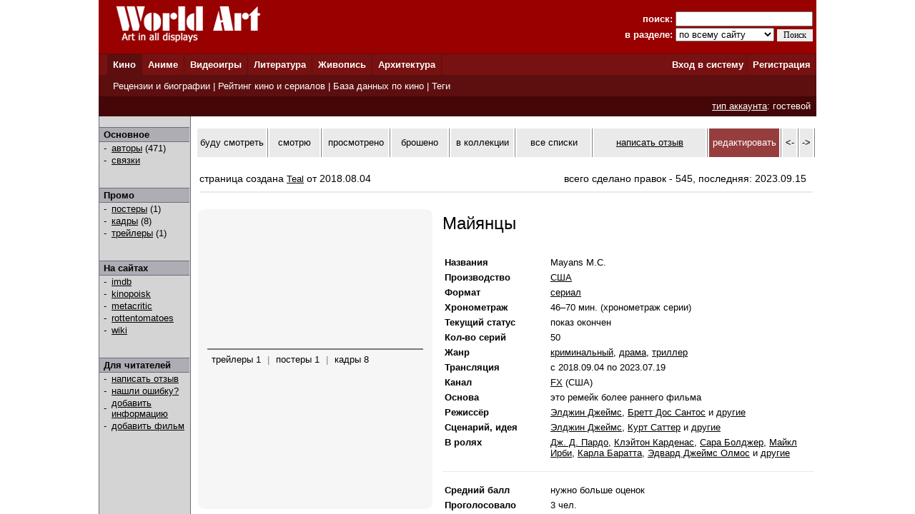

--- FILE ---
content_type: text/html; charset=windows-1251
request_url: http://www.world-art.ru/cinema/cinema_episode.php?id=78739&episode_id=192622
body_size: 152
content:

<html>
<head>
<meta http-equiv='Refresh' content='0; url=http://www.world-art.ru/cinema/cinema.php?id=78739'>
</head>
<body></body>
</html>


--- FILE ---
content_type: text/html; charset=windows-1251
request_url: http://www.world-art.ru/cinema/cinema.php?id=78739
body_size: 47680
content:
<html><head><title>Сериал - Майянцы (Mayans M&#46;C&#46;, 2018)</title><meta http-equiv='Content-Type' content='text/html; charset=windows-1251'><meta name='keywords' content='сериал Майянцы Mayans M&#46;C&#46;'><meta name='description' content='Страница  американского  сериала &laquo;Майянцы&raquo;, который  вышел  на канале FX в 2018 году.'><link rel='canonical' href='http://www.world-art.ru/cinema/cinema.php?id=78739' /><link href='../style.css' type='text/css' rel='stylesheet'></head><body bottomMargin='0' bgColor='#ffffff' leftMargin='0' topMargin='0' rightMargin='0' marginwidth='0' marginheight='0'>
<center>
<table bgcolor=#990000 width=1004 cellpadding=0 cellspacing=0 border=0 height=75>
<tr>
<td width=5></td>
<td Valign=top>&nbsp;&nbsp;&nbsp;&nbsp;<a href='../'><img src='http://www.world-art.ru/img/logo.gif' alt='World Art - сайт о кино, сериалах, литературе, аниме, играх, живописи и архитектуре.' width=213 height=59 border=0>
</a></td>
<form action='http://www.world-art.ru/search.php' method='get'>
<td align=right>
&nbsp;&nbsp;&nbsp;&nbsp;&nbsp;&nbsp;&nbsp;&nbsp;&nbsp;<font color=#ffffff><b>поиск:</b></font> 
<input class='web' name='public_search' value='' type='text' style='width:192;'><br>
<font color=#ffffff><b>в разделе:</b> 
<select name='global_sector' style='width:138px; margin-top:2px;'>
<OPTION value='all'>по всему сайту</option><OPTION value='all'>------------</option><OPTION value='animation'>аниме</option><OPTION value='architecture'>архитектура</option><OPTION value='games'>видеоигры</option><OPTION value='cinema'>кино</option><OPTION value='lyric'>литература</option><OPTION value='manga'>манга</option><OPTION value='painting'>живопись</option><OPTION value='people'>персоны</option><OPTION value='company'>компании</option>
</select>
<input type=submit value='Поиск' style='width:50; font-family: Verdana; font-size: 12px; border:1px; padding: 1px 0px 1px 0px; margin-top:1px;'>
</td>
<td width=5></td>
</form>
</tr>
</table>

<table height=1 width=1004 cellpadding=0 cellspacing=0 border=0 bgcolor=#5D0E0E>
<tr>
<td></td>
</tr>
</table>

<table height=29 width=1004 border=0 bgcolor=#781111 cellpadding=0 cellspacing=0 border=0>
<tr>
<td width=12></td>

<td width=42 bgcolor=#5D0E0E>&nbsp;&nbsp;<font color='ffffff'><b><a href='http://www.world-art.ru/cinema/' class='main_page'>Кино</a>&nbsp;&nbsp;</td>
<td width=1 bgcolor=#5D0E0E></td>

<td width=40>&nbsp;&nbsp;<font color='ffffff'><b><a href='http://www.world-art.ru/animation/' class='main_page'>Аниме</a>&nbsp;&nbsp;</td>
<td width=1 bgcolor=#5D0E0E></td>

<td width=40>&nbsp;&nbsp;<font color='ffffff'><b><a href='http://www.world-art.ru/games/' class='main_page'>Видеоигры</a>&nbsp;&nbsp;</td>
<td width=1 bgcolor=#5D0E0E></td>

<td width=40>&nbsp;&nbsp;<font color='ffffff'><b><a href='http://www.world-art.ru/lyric/' class='main_page'>Литература</a>&nbsp;&nbsp;</td>
<td width=1 bgcolor=#5D0E0E></td>

<td width=40>&nbsp;&nbsp;<font color='ffffff'><b><a href='http://www.world-art.ru/painting/' class='main_page'>Живопись</a>&nbsp;&nbsp;</td>
<td width=1 bgcolor=#5D0E0E></td>

<td width=40>&nbsp;&nbsp;<font color='ffffff'><b><a href='http://www.world-art.ru/architecture/' class='main_page'>Архитектура</a>&nbsp;&nbsp;</td>
<td width=1 bgcolor=#5D0E0E></td>

<td align=right><b><a href='http://www.world-art.ru/enter.php' class='main_page'>Вход в систему</a></b>&nbsp;</td>
<td width=1 bgcolor=#5D0E0E></td>
<td width=55><b>&nbsp;&nbsp;<a href='http://www.world-art.ru/regstart.php' class='main_page'>Регистрация</a></b>&nbsp;&nbsp;</td>

</tr>

</table>

<table height=1 width=1004 cellpadding=0 cellspacing=0 border=0 bgcolor=#5D0E0E>
<tr>
<td></td>
</tr>
</table>

<table height=29 width=1004 border=0 cellpadding=0 cellspacing=0 border=0>
<tr>
<td width=12 bgcolor=#5D0E0E></td>
<td border=0 bgcolor=#5D0E0E >
&nbsp;
<font color='ffffff'>
<a href='http://www.world-art.ru/cinema/review.php' class='main_page'>Рецензии и биографии</a> | 
<a href='http://www.world-art.ru/cinema/rating.php' class='main_page'>Рейтинг кино и сериалов</a> |
<a href='http://www.world-art.ru/cinema/list.php' class='main_page'>База данных по кино</a> |
<a href='http://www.world-art.ru/cinema/list.php?public_action=1' class='main_page'>Теги</a>
</font>
&nbsp;&nbsp;
</td>
<td border=0></td>
</tr>
</table>
<table height=28 width=1004 border=0 cellpadding=0 cellspacing=0 border=0><tr><td border=0 bgcolor=#440606 align=right><font color='ffffff'><a href='http://www.world-art.ru/regstart.php' class='main_page' style=text-decoration:underline>тип аккаунта</a>: гостевой</font>&nbsp;&nbsp;</td><td border=0></td></tr></table><table width=1004 height=58% cellpadding=0 cellspacing=0 border=0 bgcolor=#ffffff><tr><td Valign=top><table cellpadding=0 cellspacing=0 border=0 bgcolor=#ebebeb width=100% height=100%><tr><td cellspacing=0 cellpadding=0 border=1 class=line width=1></td><td Valign=top align=left class=bg1 width=127><br><table width=126 height=1 cellspacing=0 cellpadding=0 border=0><td class=line></td></tr></table><table width=126 cellspacing=0 cellpadding=2 border=0><tr><td class=bg2>&nbsp;<b>Основное</b></td></tr></table><table width=126 height=1 cellspacing=0 cellpadding=0 border=0><td class=line></td></tr></table><table width=126 cellspacing=0 cellpadding=1><tr><td width=3></td><td width=6>-</td><td width=1></td><td><a href = "cinema_full_cast.php?id=78739" >авторы</a> (471)</td></tr><tr><td width=3></td><td width=6>-</td><td width=1></td><td><a href = "cinema_connection.php?id=78739" >связки</a><br></td></tr></table><br><br><table width=126 height=1 cellspacing=0 cellpadding=0 border=0><td class=line></td></tr></table><table width=126 cellspacing=0 cellpadding=2 border=0><tr><td class=bg2>&nbsp;<b>Промо</b></td></tr></table><table width=126 height=1 cellspacing=0 cellpadding=0 border=0><td class=line></td></tr></table><table width=126 cellspacing=0 cellpadding=1><tr><td width=3></td><td width=6>-</td><td width=1></td><td><a href = "cinema_poster.php?id=78739" >постеры</a> (1)</td></tr><tr><td width=3></td><td width=6>-</td><td width=1></td><td><a href = "cinema_photos.php?id=78739" >кадры</a> (8)<br></td></tr><tr><td width=3></td><td width=6>-</td><td width=1></td><td><a href = "cinema_trailers.php?id=78739" >трейлеры</a> (1)<br></td></tr></table><br><br><table width=126 height=1 cellspacing=0 cellpadding=0 border=0><td class=line></td></tr></table><table width=126 cellspacing=0 cellpadding=2 border=0><tr><td class=bg2>&nbsp;<b>На сайтах</b></td></tr></table><table width=126 height=1 cellspacing=0 cellpadding=0 border=0><td class=line></td></tr></table><table width=126 cellspacing=0 cellpadding=1><tr><td width=3></td><td width=6>-</td><td width=1></td><td><a href='https://www.imdb.com/title/tt5715524/' target='_blank'>imdb</a></td></tr><tr><td width=3></td><td width=6>-</td><td width=1></td><td><a href='https://www.kinopoisk.ru/film/1008307/' target='_blank'>kinopoisk</a></td></tr><tr><td width=3></td><td width=6>-</td><td width=1></td><td><a href='http://www.metacritic.com/tv/mayans-mc' target='_blank'>metacritic</a></td></tr><tr><td width=3></td><td width=6>-</td><td width=1></td><td><a href='https://www.rottentomatoes.com/tv/mayans_mc/s01' target='_blank'>rottentomatoes</a></td></tr></table><table width=126 cellspacing=0 cellpadding=1><tr><td width=3></td><td width=6>-</td><td width=1></td><td><a href='https://en.wikipedia.org/wiki/Mayans_MC' target='_blank'>wiki</a></td></tr></table><br><br><table width=126 height=1 cellspacing=0 cellpadding=0 border=0><td class=line></td></tr></table><table width=126 cellspacing=0 cellpadding=2 border=0><tr><td class=bg2>&nbsp;<b>Для читателей</b></td></tr></table><table width=126 height=1 cellspacing=0 cellpadding=0 border=0><td class=line></td></tr></table><table width=126 cellspacing=0 cellpadding=1><tr><td width=3></td><td width=6>-</td><td width=1></td><td><a href='http://www.world-art.ru/enter.php'>написать отзыв</a></td></tr><tr><td width=3></td><td width=6>-</td><td width=1></td><td><a href='http://www.world-art.ru/enter.php'>нашли ошибку?</a></td></tr><tr><td width=3></td><td width=6>-</td><td width=1></td><td><a href='http://www.world-art.ru/enter.php'>добавить информацию</a></td></tr><tr><td width=3></td><td width=6>-</td><td width=1></td><td><a href='http://www.world-art.ru/enter.php'>добавить фильм</a></td></tr></table><br><br></td><td cellspacing=0 cellpadding=0 border=1 class=line width=1></td><td bgcolor=#ffffff width=7></td><td height=470 height=100% Valign=top bgcolor=#ffffff><br><table cellpadding=0 cellspacing=2 border=0><tr><td width=113 height=40 align=center bgcolor=eaeaea><a href='http://www.world-art.ru/enter.php?id=1' style=text-decoration:none>буду смотреть</a></td><td width=1 bgcolor=gray></td><td width=78 height=40 align=center bgcolor=eaeaea><a href='http://www.world-art.ru/enter.php?id=1' style=text-decoration:none>смотрю</a></td><td width=1 bgcolor=gray></td><td width=95 height=40 align=center bgcolor=eaeaea><a href='http://www.world-art.ru/enter.php?id=1' style=text-decoration:none>просмотрено</a></td><td width=1 bgcolor=gray></td><td width=87 height=40 align=center bgcolor=eaeaea><a href='http://www.world-art.ru/enter.php?id=1' style=text-decoration:none>брошено</a></td><td width=1 bgcolor=gray></td><td width=95 height=40 align=center bgcolor=eaeaea><a href='http://www.world-art.ru/enter.php?id=1' style=text-decoration:none>в коллекции</a></td><td width=1 bgcolor=gray></td><td width=123 height=40 bgcolor=eaeaea align=center><a href='http://www.world-art.ru/enter.php?id=1' style=text-decoration:none>все списки</a></td><td width=1 bgcolor=gray></td><td width=190 height=40 align=center bgcolor=eaeaea><a href='http://www.world-art.ru/cinema/comment_all.php?id=78739&action=1'>написать отзыв</a></td><td width=1 bgcolor=gray></td><td width=100 height=40 align=center bgcolor=963D3D><a href='http://www.world-art.ru/enter.php' style=text-decoration:none><font color=white>редактировать</font></a></td><td width=1 bgcolor=gray></td><td width=20 height=40 align=center bgcolor=eaeaea><a href='http://www.world-art.ru/cinema/cinema.php?id=78738' style=text-decoration:none><-</a></td><td width=1 bgcolor=gray></td><td width=20 height=40 align=center bgcolor=eaeaea><a href='http://www.world-art.ru/cinema/cinema.php?id=78740' style=text-decoration:none>-></a></td><td width=1 bgcolor=gray></td></tr></table><br><div style='width: 100%; display: flex; flex-wrap: wrap;'><div style='margin:5px; font-size:14px; width:500px;'>страница создана <a href='http://www.world-art.ru/account/updates.php?id=92200'>Teal</a> от 2018.08.04</div><div style='margin:5px; font-size:14px;'>всего сделано правок - 545, последняя: 2023.09.15</div></div><div style='margin:5px; height:2px; background:#eaeaea;'></div><br><table><tr><td Valign=top><div class='comment_block'><table width=300 height=400><tr><td><a href='http://www.world-art.ru/cinema/cinema_poster.php?id=78739&poster_number=845136' title='Майянцы (2018, постер фильма)'><img src='img/80000/78739/ahv6.jpg' width=300 border=1 alt='Майянцы (2018, постер фильма)'></a><table cellpadding=3 cellspacing=3 border=0><tr><td align=center><a href='http://www.world-art.ru/cinema/cinema_trailers.php?id=78739' style=text-decoration:none><font size=2>трейлеры 1</font></a></td><td><font size=2 color=gray> | </font></td><td align=center><a href='http://www.world-art.ru/cinema/cinema_poster.php?id=78739' style=text-decoration:none><font size=2>постеры 1</font></a></td><td><font size=2 color=gray> | </font></td><td align=center><a href='http://www.world-art.ru/cinema/cinema_photos.php?id=78739&screenshot_number=848652' style=text-decoration:none><font size=2>кадры 8</font></a></td></tr></table></td></tr></table></div></td><td width=2></td><td valign=top bgcolor=#ffffff></td><td Valign=top><table height=2><tr><td></td></tr></table><font size=5>Майянцы</font><br><br><br><table><tr><td align=left width=125 class='review' Valign=top><b>Названия</b></td><td width=15></td><td class='review' Valign=top>Mayans M&#46;C&#46;</td></tr></table><table><tr><td align=left width=125 class='review' Valign=top><b>Производство</b></td><td width=15></td><td class='review' Valign=top><a href='http://www.world-art.ru/cinema/list.php?public_country=3&status=3&sort=2' class='review'>США</a></td></tr></table><table><tr><td align=left width=125 class='review'><b>Формат</b></td><td width=15></td><td class='review'><a href='http://www.world-art.ru/cinema/list.php?public_type=2&sort=2' class='review'>сериал</a></td></tr></table><table><tr><td align=left width=125 class='review'><b>Хронометраж</b></td><td width=15></td><td class='review'>46–70 мин. (хронометраж серии)</td></tr></table><table><tr><td align=left width=125 class='review'><b>Текущий статус</b></td><td width=15></td><td class='review'>показ окончен</td></tr></table><table><tr><td align=left width=125 class='review'><b>Кол-во серий</b></td><td width=15></td><td class='review'>50</td></tr></table><table><tr><td align=left width=125 class='review' Valign=top><b>Жанр</b></td><td width=15></td><td class='review'><a href = "list.php?public_genre=10&sort=2" class='review'>криминальный</a>, <a href = "list.php?public_genre=4&sort=2" class='review'>драма</a>, <a href = "list.php?public_genre=17&sort=2" class='review'>триллер</a></td></tr></table><table><tr><td align=left width=125 class='review'><b>Трансляция</b></td><td width=15></td><td class='review'>с 2018.09.04 по 2023.07.19</td></tr></table><table><tr><td align=left width=125 class='review'><b>Канал</b></td><td width=15></td><td class='review'><a href='http://www.world-art.ru/company.php?id=21953'>FX</a> (США)</td></tr></table><table><tr><td align=left width=125 class='review'><b>Основа</b></td><td width=15></td><td class='review'>это ремейк более раннего фильма</td></tr></table><table><tr><td align=left width=125 class='review' Valign=top><b>Режиссёр</b></td><td width=15></td><td class='review'> <a href = "../people.php?id=661998" class='review'>Элджин Джеймс</a>,  <a href = "../people.php?id=1009284" class='review'>Бретт Дос Сантос</a> и <a href = "cinema_full_cast.php?id=78739" class='review'>другие</a></td></tr></table><table><tr><td align=left width=125 class='review' Valign=top><b>Сценарий, идея</b></td><td width=15></td><td class='review'> <a href = "../people.php?id=661998" class='review'>Элджин Джеймс</a>,  <a href = "../people.php?id=425090" class='review'>Курт Саттер</a> и <a href = "cinema_full_cast.php?id=78739" class='review'>другие</a></td></tr></table><table><tr><td align=left width=125 class='review' Valign=top><b>В ролях</b></td><td width=15></td><td class='review'> <a href='http://www.world-art.ru/people.php?id=37078' class='review'>Дж. Д. Пардо</a>,  <a href='http://www.world-art.ru/people.php?id=790825' class='review'>Клэйтон Карденас</a>,  <a href='http://www.world-art.ru/people.php?id=10038' class='review'>Сара Болджер</a>,  <a href='http://www.world-art.ru/people.php?id=38029' class='review'>Майкл Ирби</a>,  <a href='http://www.world-art.ru/people.php?id=837667' class='review'>Карла Баратта</a>,  <a href='http://www.world-art.ru/people.php?id=41084' class='review'>Эдвард Джеймс Олмос</a> и <a href = "cinema_full_cast.php?id=78739" class='review'>другие</a></td></tr></table><br><table width=100% cellspacing=0 cellpadding=0 border=0><tr><td width=100% height=1 bgcolor=#eaeaea></td></tr></table><br><table><tr><td align=left width=125 class='review'><b>Средний балл</b></td><td width=15></td><td class='review'>нужно больше оценок</td></tr></table><table><tr><td align=left width=125 class='review'><b>Проголосовало</b></td><td width=15></td><td class='review'><table cellpadding=0 cellspacing=0><tr><td class='review'>3 чел.</td><td width=5></td><td> <a href='http://www.world-art.ru/cinema/votes_history.php?id=78739'><img src='../img/chart.jpg' width=20'></a></td></tr></table></td></tr></table><table><tr><td align=left width=125 class='review'><b>Место в <a href='rating_tv_top.php?public_list_anchor=1' class='review'><b>рейтинге</b></a></b></td><td width=15></td><td class='review'>фильм ещё не попал в рейтинг</td></tr></table><form action='http://www.world-art.ru/regstart.php' method='post' target='_blank'><table><tr><td align=left width=125 class='review'><b>Проголосуйте</b></td><td width=15></td><td class='review'><SELECT NAME='top'><OPTION>10 - шедевр</option><OPTION>9</option><OPTION>8</option><OPTION>7</option><OPTION>6</option><OPTION selected>5</option><OPTION>4</option><OPTION>3</option><OPTION>2</option><OPTION>1 - плохо</option></SELECT>&nbsp;<input type='submit' value='Голосовать' class='web'></form></td></tr></table></td></tr></table><table width=100% cellpadding=0 cellspacing=2 border=0><tr><td align=right><br></td></tr><tr><td height=1 width=100% bgcolor=#eaeaea></td></tr></table><table><tr><td><div class='newtag'><a href='http://www.world-art.ru/cinema/list.php?public_keyword=562&sort=10' title='Фильмы&#44; в сюжете которых присутствуют организованные преступные сообщества&#46;' class='newtag1' style=text-decoration:none>преступные организации</a> <font size=1>3.0</font></div><div class='newtag'><a href='http://www.world-art.ru/cinema/list.php?public_keyword=884&sort=10' title='Фильмы про мотогонки&#46; В фильме присутствуют гонки на мотоциклах &#40;уличные либо на спортивном треке&#41; как эпизод или главный сюжетный элемент&#44; или имеется персонаж с увлечением мотоциклами&#46;' class='newtag1' style=text-decoration:none>мотогонки</a> <font size=1>3.0</font></div></td></tr></table><br><br><br><table width=100% cellpadding=0 cellspacing=2 border=0><tr><td><b><font size=2>Краткое содержание</font></b></td></tr><tr><td height=1 width=100% bgcolor=#eaeaea></td></tr></table><table width=100%><tr><td><p align=justify class='review'>События разворачиваются через два с половиной года после финального эпизода сериала «Сыны анархии»&#46; Главный герой — Эзекьель Рейес&#44; кандидат в члены мотоклуба «майянцев» на границе Калифорнии и Мексики&#44; который хочет отомстить наркокартелю&#46;</p></td></tr><tr><td class='review' align=right>текст от <a href='http://www.world-art.ru/account/updates.php?id=92200&public_sector=cinema&public_status=3' class='review'>Teal</a></td></tr></table><br><br><br><table cellpadding=0 cellspacing=0 border=0><tr><td width=3></td><td><table cellpadding=0 cellspacing=0 border=0><tr><td height=22><font size=2><strong>Кадры из фильма</strong></font></td><td width=1 bgcolor=#4B5146></td><td>&nbsp;&nbsp;<font size=2><strong>Трейлеры</strong></font></td></tr><tr><td><table cellpadding=0 cellspacing=0 border=0><tr><td><table width=270 height=190 cellpadding=0 cellspacing=0><tr><td bgcolor=#000000 height=1></td><td bgcolor=#000000 height=1></td><td bgcolor=#000000 height=1></td></tr><tr><td width=1 bgcolor=#000000></td><td align=center><a href='cinema_photos.php?id=78739&screenshot_number=848652'><img src='img/converted_images_80000/optimize_b/78739-n1hs-optimize_b.jpg' width=250 height=170 class=black></a></td><td width=1 bgcolor=#000000></td></tr><tr><td bgcolor=#000000 height=1></td><td bgcolor=#000000 height=1></td><td bgcolor=#000000 height=1></td></tr></table></td><td width=8></td><td><table width=270 height=190 cellpadding=0 cellspacing=0><tr><td bgcolor=#000000 height=1></td><td bgcolor=#000000 height=1></td><td bgcolor=#000000 height=1></td></tr><tr><td width=1 bgcolor=#000000></td><td align=center><a href='cinema_photos.php?id=78739&screenshot_number=848653'><img src='img/converted_images_80000/optimize_b/78739-1v2z-optimize_b.jpg' width=250 height=170 class=black></a></td><td width=1 bgcolor=#000000></td></tr><tr><td bgcolor=#000000 height=1></td><td bgcolor=#000000 height=1></td><td bgcolor=#000000 height=1></td></tr></table></td><td width=8></td></tr></table></td><td width=1 bgcolor=#4B5146></td><td><table cellpadding=0 cellspacing=0 border=0><tr><td width=8></td><td><table width=270 height=190 cellpadding=0 cellspacing=0><tr><td bgcolor=#000000 height=1></td><td bgcolor=#000000 height=1></td><td bgcolor=#000000 height=1></td></tr><tr><td width=1 bgcolor=#000000></td><td align=center><a href='cinema_trailers.php?id=78739'><img src='img/converted_images_80000/optimize_b/78739-mdai-optimize_b.jpg' width=250 height=170 class=black></a></td><td width=1 bgcolor=#000000></td></tr><tr><td bgcolor=#000000 height=1></td><td bgcolor=#000000 height=1></td><td bgcolor=#000000 height=1></td></tr></table></td><td width=5></td></tr></table></td></tr><tr><td height=22><a href='cinema_photos.php?id=78739' style=text-decoration:none><strong>посмотреть все кадры [8]</strong></a></td><td width=1 bgcolor=#4B5146></td><td>&nbsp;&nbsp;<a href='cinema_trailers.php?id=78739' style=text-decoration:none><strong>посмотреть все ролики [1]</strong></a></td></tr></table></td></tr></table><br><br><table width=100% cellpadding=0 cellspacing=2 border=0><tr><td><b><font size=2>Информация о серии</font></b></td></tr><tr><td height=1 width=100% bgcolor=#eaeaea></td></tr></table><div style='margin:8px; margin-left:10px; font-size:13px;'>1. <a href = "cinema.php?id=37321" class='list' style='font-size:13px;'>Сыны Анархии</a> <font size=2>(2008, США, сериал)</font></div><div style='margin:8px; margin-left:10px; font-size:13px;'>2. <a href = "cinema.php?id=78739" class='list' style='font-size:13px;'>Майянцы</a> <font size=2>(2018, США, сериал)</font></div><br><br><table width=100% cellpadding=0 cellspacing=2 border=0><tr><td><b><font size=2>Эпизоды</b></td></tr><tr><td height=1 width=100% bgcolor=#eaeaea></td></tr></table><table cellpadding=4 cellspacing=4><tr><td><font size=1 color=gray>даты, подписанные к эпизодам, являются <br>датами оригинальной трансляции эпизода, а не его повтора</font></td></tr></table><center><table cellspacing=3 cellpadding=3 bgcolor=#585857><tr><td width=829 align=center><font color=#ffffff>сезон 1</font></td></tr></table><table cellspacing=5 cellpadding=5><tr><td class=review Valign=top bgcolor=#E4E4E4 id='141409' width=90 align=center>эпизод 01</td><td class=review bgcolor=#E4E4E4 width=495>Perro/Oc</td><td class=review Valign=top align=center bgcolor=#E4E4E4 width=110>04.09.2018</td><td class=review Valign=top align=center bgcolor=#E4E4E4 width=90><a href='https://www.imdb.com/title/tt6670590/fullcredits/' class='review' target='_blank'>tt6670590</a></td></tr><tr><td class=review Valign=top bgcolor=#ffffff id='141410' width=90 align=center>эпизод 02</td><td class=review bgcolor=#ffffff width=495>Escorpi&#243;n/Dzec</td><td class=review Valign=top align=center bgcolor=#ffffff width=110>11.09.2018</td><td class=review Valign=top align=center bgcolor=#ffffff width=90><a href='https://www.imdb.com/title/tt7111648/fullcredits/' class='review' target='_blank'>tt7111648</a></td></tr><tr><td class=review Valign=top bgcolor=#E4E4E4 id='141411' width=90 align=center>эпизод 03</td><td class=review bgcolor=#E4E4E4 width=495>B&#250;ho/Muwan</td><td class=review Valign=top align=center bgcolor=#E4E4E4 width=110>18.09.2018</td><td class=review Valign=top align=center bgcolor=#E4E4E4 width=90><a href='https://www.imdb.com/title/tt7998282/fullcredits/' class='review' target='_blank'>tt7998282</a></td></tr><tr><td class=review Valign=top bgcolor=#ffffff id='141412' width=90 align=center>эпизод 04</td><td class=review bgcolor=#ffffff width=495>Murci&#233;lago/Zotz</td><td class=review Valign=top align=center bgcolor=#ffffff width=110>25.09.2018</td><td class=review Valign=top align=center bgcolor=#ffffff width=90><a href='https://www.imdb.com/title/tt7998290/fullcredits/' class='review' target='_blank'>tt7998290</a></td></tr><tr><td class=review Valign=top bgcolor=#E4E4E4 id='141413' width=90 align=center>эпизод 05</td><td class=review bgcolor=#E4E4E4 width=495>Uch/Opossum</td><td class=review Valign=top align=center bgcolor=#E4E4E4 width=110>02.10.2018</td><td class=review Valign=top align=center bgcolor=#E4E4E4 width=90><a href='https://www.imdb.com/title/tt7998294/fullcredits/' class='review' target='_blank'>tt7998294</a></td></tr><tr><td class=review Valign=top bgcolor=#ffffff id='141414' width=90 align=center>эпизод 06</td><td class=review bgcolor=#ffffff width=495>Gato/Mis</td><td class=review Valign=top align=center bgcolor=#ffffff width=110>09.10.2018</td><td class=review Valign=top align=center bgcolor=#ffffff width=90><a href='https://www.imdb.com/title/tt7999196/fullcredits/' class='review' target='_blank'>tt7999196</a></td></tr><tr><td class=review Valign=top bgcolor=#E4E4E4 id='141415' width=90 align=center>эпизод 07</td><td class=review bgcolor=#E4E4E4 width=495>Cucaracha/K'uruch</td><td class=review Valign=top align=center bgcolor=#E4E4E4 width=110>16.10.2018</td><td class=review Valign=top align=center bgcolor=#E4E4E4 width=90><a href='https://www.imdb.com/title/tt7999210/fullcredits/' class='review' target='_blank'>tt7999210</a></td></tr><tr><td class=review Valign=top bgcolor=#ffffff id='141416' width=90 align=center>эпизод 08</td><td class=review bgcolor=#ffffff width=495>Rata/Ch'o</td><td class=review Valign=top align=center bgcolor=#ffffff width=110>23.10.2018</td><td class=review Valign=top align=center bgcolor=#ffffff width=90><a href='https://www.imdb.com/title/tt7999222/fullcredits/' class='review' target='_blank'>tt7999222</a></td></tr><tr><td class=review Valign=top bgcolor=#E4E4E4 id='154577' width=90 align=center>эпизод 09</td><td class=review bgcolor=#E4E4E4 width=495>Serpiente&#47;Chikchan</td><td class=review Valign=top align=center bgcolor=#E4E4E4 width=110>30.10.2018</td><td class=review Valign=top align=center bgcolor=#E4E4E4 width=90><a href='https://www.imdb.com/title/tt7999236/fullcredits/' class='review' target='_blank'>tt7999236</a></td></tr><tr><td class=review Valign=top bgcolor=#ffffff id='154578' width=90 align=center>эпизод 10</td><td class=review bgcolor=#ffffff width=495>Cuervo&#47;Tz&#39;ikb&#39;uul</td><td class=review Valign=top align=center bgcolor=#ffffff width=110>06.11.2018</td><td class=review Valign=top align=center bgcolor=#ffffff width=90><a href='https://www.imdb.com/title/tt7998278/fullcredits/' class='review' target='_blank'>tt7998278</a></td></tr></table><table cellspacing=3 cellpadding=3 bgcolor=#585857><tr><td width=829 align=center><font color=#ffffff>сезон 2</font></td></tr></table><table cellspacing=5 cellpadding=5><tr><td class=review Valign=top bgcolor=#E4E4E4 id='154579' width=90 align=center>эпизод 01</td><td class=review bgcolor=#E4E4E4 width=495>Xbalanque</td><td class=review Valign=top align=center bgcolor=#E4E4E4 width=110>03.09.2019</td><td class=review Valign=top align=center bgcolor=#E4E4E4 width=90><a href='https://www.imdb.com/title/tt9068158/fullcredits/' class='review' target='_blank'>tt9068158</a></td></tr><tr><td class=review Valign=top bgcolor=#ffffff id='154580' width=90 align=center>эпизод 02</td><td class=review bgcolor=#ffffff width=495>Xaman&#45;Ek</td><td class=review Valign=top align=center bgcolor=#ffffff width=110>10.09.2019</td><td class=review Valign=top align=center bgcolor=#ffffff width=90><a href='https://www.imdb.com/title/tt10680590/fullcredits/' class='review' target='_blank'>tt10680590</a></td></tr><tr><td class=review Valign=top bgcolor=#E4E4E4 id='154581' width=90 align=center>эпизод 03</td><td class=review bgcolor=#E4E4E4 width=495>Camazotz</td><td class=review Valign=top align=center bgcolor=#E4E4E4 width=110>17.09.2019</td><td class=review Valign=top align=center bgcolor=#E4E4E4 width=90><a href='https://www.imdb.com/title/tt10926638/fullcredits/' class='review' target='_blank'>tt10926638</a></td></tr><tr><td class=review Valign=top bgcolor=#ffffff id='154582' width=90 align=center>эпизод 04</td><td class=review bgcolor=#ffffff width=495>Lahun Chan</td><td class=review Valign=top align=center bgcolor=#ffffff width=110>24.09.2019</td><td class=review Valign=top align=center bgcolor=#ffffff width=90><a href='https://www.imdb.com/title/tt10520838/fullcredits/' class='review' target='_blank'>tt10520838</a></td></tr><tr><td class=review Valign=top bgcolor=#E4E4E4 id='154583' width=90 align=center>эпизод 05</td><td class=review bgcolor=#E4E4E4 width=495>Xquic</td><td class=review Valign=top align=center bgcolor=#E4E4E4 width=110>01.10.2019</td><td class=review Valign=top align=center bgcolor=#E4E4E4 width=90><a href='https://www.imdb.com/title/tt10738016/fullcredits/' class='review' target='_blank'>tt10738016</a></td></tr><tr><td class=review Valign=top bgcolor=#ffffff id='154584' width=90 align=center>эпизод 06</td><td class=review bgcolor=#ffffff width=495>Muluc</td><td class=review Valign=top align=center bgcolor=#ffffff width=110>08.10.2019</td><td class=review Valign=top align=center bgcolor=#ffffff width=90><a href='https://www.imdb.com/title/tt11053330/fullcredits/' class='review' target='_blank'>tt11053330</a></td></tr><tr><td class=review Valign=top bgcolor=#E4E4E4 id='154585' width=90 align=center>эпизод 07</td><td class=review bgcolor=#E4E4E4 width=495>Tohil</td><td class=review Valign=top align=center bgcolor=#E4E4E4 width=110>15.10.2019</td><td class=review Valign=top align=center bgcolor=#E4E4E4 width=90><a href='https://www.imdb.com/title/tt11053332/fullcredits/' class='review' target='_blank'>tt11053332</a></td></tr><tr><td class=review Valign=top bgcolor=#ffffff id='154586' width=90 align=center>эпизод 08</td><td class=review bgcolor=#ffffff width=495>Kukulkan</td><td class=review Valign=top align=center bgcolor=#ffffff width=110>22.10.2019</td><td class=review Valign=top align=center bgcolor=#ffffff width=90><a href='https://www.imdb.com/title/tt11073832/fullcredits/' class='review' target='_blank'>tt11073832</a></td></tr><tr><td class=review Valign=top bgcolor=#E4E4E4 id='154587' width=90 align=center>эпизод 09</td><td class=review bgcolor=#E4E4E4 width=495>Itzam&#45;Ye</td><td class=review Valign=top align=center bgcolor=#E4E4E4 width=110>29.10.2019</td><td class=review Valign=top align=center bgcolor=#E4E4E4 width=90><a href='https://www.imdb.com/title/tt11156716/fullcredits/' class='review' target='_blank'>tt11156716</a></td></tr><tr><td class=review Valign=top bgcolor=#ffffff id='154588' width=90 align=center>эпизод 10</td><td class=review bgcolor=#ffffff width=495>Hunahpu</td><td class=review Valign=top align=center bgcolor=#ffffff width=110>05.11.2019</td><td class=review Valign=top align=center bgcolor=#ffffff width=90><a href='https://www.imdb.com/title/tt11167534/fullcredits/' class='review' target='_blank'>tt11167534</a></td></tr></table><table cellspacing=3 cellpadding=3 bgcolor=#585857><tr><td width=829 align=center><font color=#ffffff>сезон 3</font></td></tr></table><table cellspacing=5 cellpadding=5><tr><td class=review Valign=top bgcolor=#E4E4E4 id='192613' width=90 align=center>эпизод 01</td><td class=review bgcolor=#E4E4E4 width=495>Pap Struggles with the Death Angel</td><td class=review Valign=top align=center bgcolor=#E4E4E4 width=110>16.03.2021</td><td class=review Valign=top align=center bgcolor=#E4E4E4 width=90><a href='https://www.imdb.com/title/tt11237860/fullcredits/' class='review' target='_blank'>tt11237860</a></td></tr><tr><td class=review Valign=top bgcolor=#ffffff id='192614' width=90 align=center>эпизод 02</td><td class=review bgcolor=#ffffff width=495>The Orneriness of Kings</td><td class=review Valign=top align=center bgcolor=#ffffff width=110>16.03.2021</td><td class=review Valign=top align=center bgcolor=#ffffff width=90><a href='https://www.imdb.com/title/tt13936556/fullcredits/' class='review' target='_blank'>tt13936556</a></td></tr><tr><td class=review Valign=top bgcolor=#E4E4E4 id='192615' width=90 align=center>эпизод 03</td><td class=review bgcolor=#E4E4E4 width=495>Overreaching Don&#39;t Pay</td><td class=review Valign=top align=center bgcolor=#E4E4E4 width=110>23.03.2021</td><td class=review Valign=top align=center bgcolor=#E4E4E4 width=90><a href='https://www.imdb.com/title/tt14117498/fullcredits/' class='review' target='_blank'>tt14117498</a></td></tr><tr><td class=review Valign=top bgcolor=#ffffff id='192616' width=90 align=center>эпизод 04</td><td class=review bgcolor=#ffffff width=495>Our Gang&#39;s Dark Oath</td><td class=review Valign=top align=center bgcolor=#ffffff width=110>30.03.2021</td><td class=review Valign=top align=center bgcolor=#ffffff width=90><a href='https://www.imdb.com/title/tt14155858/fullcredits/' class='review' target='_blank'>tt14155858</a></td></tr><tr><td class=review Valign=top bgcolor=#E4E4E4 id='192617' width=90 align=center>эпизод 05</td><td class=review bgcolor=#E4E4E4 width=495>Dark&#44; Deep&#45;Laid Plans</td><td class=review Valign=top align=center bgcolor=#E4E4E4 width=110>06.04.2021</td><td class=review Valign=top align=center bgcolor=#E4E4E4 width=90><a href='https://www.imdb.com/title/tt14155860/fullcredits/' class='review' target='_blank'>tt14155860</a></td></tr><tr><td class=review Valign=top bgcolor=#ffffff id='192618' width=90 align=center>эпизод 06</td><td class=review bgcolor=#ffffff width=495>You Can&#39;t Pray a Lie</td><td class=review Valign=top align=center bgcolor=#ffffff width=110>13.04.2021</td><td class=review Valign=top align=center bgcolor=#ffffff width=90><a href='https://www.imdb.com/title/tt14155862/fullcredits/' class='review' target='_blank'>tt14155862</a></td></tr><tr><td class=review Valign=top bgcolor=#E4E4E4 id='192619' width=90 align=center>эпизод 07</td><td class=review bgcolor=#E4E4E4 width=495>What Comes of Handlin&#39; Snakeskin</td><td class=review Valign=top align=center bgcolor=#E4E4E4 width=110>20.04.2021</td><td class=review Valign=top align=center bgcolor=#E4E4E4 width=90><a href='https://www.imdb.com/title/tt14260448/fullcredits/' class='review' target='_blank'>tt14260448</a></td></tr><tr><td class=review Valign=top bgcolor=#ffffff id='192620' width=90 align=center>эпизод 08</td><td class=review bgcolor=#ffffff width=495>A Mixed&#45;Up and Splendid Rescue</td><td class=review Valign=top align=center bgcolor=#ffffff width=110>27.04.2021</td><td class=review Valign=top align=center bgcolor=#ffffff width=90><a href='https://www.imdb.com/title/tt14260450/fullcredits/' class='review' target='_blank'>tt14260450</a></td></tr><tr><td class=review Valign=top bgcolor=#E4E4E4 id='192621' width=90 align=center>эпизод 09</td><td class=review bgcolor=#E4E4E4 width=495>The House of Death Floats By</td><td class=review Valign=top align=center bgcolor=#E4E4E4 width=110>04.05.2021</td><td class=review Valign=top align=center bgcolor=#E4E4E4 width=90><a href='https://www.imdb.com/title/tt14254012/fullcredits/' class='review' target='_blank'>tt14254012</a></td></tr><tr><td class=review Valign=top bgcolor=#ffffff id='192622' width=90 align=center>эпизод 10</td><td class=review bgcolor=#ffffff width=495>Chapter the Last&#44; Nothing More to Write</td><td class=review Valign=top align=center bgcolor=#ffffff width=110>11.05.2021</td><td class=review Valign=top align=center bgcolor=#ffffff width=90><a href='https://www.imdb.com/title/tt14286746/fullcredits/' class='review' target='_blank'>tt14286746</a></td></tr></table><table cellspacing=3 cellpadding=3 bgcolor=#585857><tr><td width=829 align=center><font color=#ffffff>сезон 4</font></td></tr></table><table cellspacing=5 cellpadding=5><tr><td class=review Valign=top bgcolor=#E4E4E4 id='201852' width=90 align=center>эпизод 01</td><td class=review bgcolor=#E4E4E4 width=495>Cleansing of the Temple</td><td class=review Valign=top align=center bgcolor=#E4E4E4 width=110>19.04.2022</td><td class=review Valign=top align=center bgcolor=#E4E4E4 width=90><a href='https://www.imdb.com/title/tt14578734/fullcredits/' class='review' target='_blank'>tt14578734</a></td></tr><tr><td class=review Valign=top bgcolor=#ffffff id='201853' width=90 align=center>эпизод 02</td><td class=review bgcolor=#ffffff width=495>Hymn Among the Ruins</td><td class=review Valign=top align=center bgcolor=#ffffff width=110>19.04.2022</td><td class=review Valign=top align=center bgcolor=#ffffff width=90><a href='https://www.imdb.com/title/tt18114910/fullcredits/' class='review' target='_blank'>tt18114910</a></td></tr><tr><td class=review Valign=top bgcolor=#E4E4E4 id='201854' width=90 align=center>эпизод 03</td><td class=review bgcolor=#E4E4E4 width=495>Self Portrait in Blue Bathroom</td><td class=review Valign=top align=center bgcolor=#E4E4E4 width=110>26.04.2022</td><td class=review Valign=top align=center bgcolor=#E4E4E4 width=90><a href='https://www.imdb.com/title/tt18245614/fullcredits/' class='review' target='_blank'>tt18245614</a></td></tr><tr><td class=review Valign=top bgcolor=#ffffff id='201855' width=90 align=center>эпизод 04</td><td class=review bgcolor=#ffffff width=495>A Crow Flew By</td><td class=review Valign=top align=center bgcolor=#ffffff width=110>03.05.2022</td><td class=review Valign=top align=center bgcolor=#ffffff width=90><a href='https://www.imdb.com/title/tt18245618/fullcredits/' class='review' target='_blank'>tt18245618</a></td></tr><tr><td class=review Valign=top bgcolor=#E4E4E4 id='201856' width=90 align=center>эпизод 05</td><td class=review bgcolor=#E4E4E4 width=495>Death of the Virgin</td><td class=review Valign=top align=center bgcolor=#E4E4E4 width=110>10.05.2022</td><td class=review Valign=top align=center bgcolor=#E4E4E4 width=90><a href='https://www.imdb.com/title/tt18245626/fullcredits/' class='review' target='_blank'>tt18245626</a></td></tr><tr><td class=review Valign=top bgcolor=#ffffff id='201857' width=90 align=center>эпизод 06</td><td class=review bgcolor=#ffffff width=495>When I Die&#44; I Want Your Hands on My Eyes</td><td class=review Valign=top align=center bgcolor=#ffffff width=110>17.05.2022</td><td class=review Valign=top align=center bgcolor=#ffffff width=90><a href='https://www.imdb.com/title/tt18245632/fullcredits/' class='review' target='_blank'>tt18245632</a></td></tr><tr><td class=review Valign=top bgcolor=#E4E4E4 id='201858' width=90 align=center>эпизод 07</td><td class=review bgcolor=#E4E4E4 width=495>Dialogue with the Mirror</td><td class=review Valign=top align=center bgcolor=#E4E4E4 width=110>24.05.2022</td><td class=review Valign=top align=center bgcolor=#E4E4E4 width=90><a href='https://www.imdb.com/title/tt18245644/fullcredits/' class='review' target='_blank'>tt18245644</a></td></tr><tr><td class=review Valign=top bgcolor=#ffffff id='201859' width=90 align=center>эпизод 08</td><td class=review bgcolor=#ffffff width=495>The Righteous Wrath of an Honorable Man</td><td class=review Valign=top align=center bgcolor=#ffffff width=110>31.05.2022</td><td class=review Valign=top align=center bgcolor=#ffffff width=90><a href='https://www.imdb.com/title/tt18245660/fullcredits/' class='review' target='_blank'>tt18245660</a></td></tr><tr><td class=review Valign=top bgcolor=#E4E4E4 id='201860' width=90 align=center>эпизод 09</td><td class=review bgcolor=#E4E4E4 width=495>The Calling of Saint Matthew</td><td class=review Valign=top align=center bgcolor=#E4E4E4 width=110>07.06.2022</td><td class=review Valign=top align=center bgcolor=#E4E4E4 width=90><a href='https://www.imdb.com/title/tt18245662/fullcredits/' class='review' target='_blank'>tt18245662</a></td></tr><tr><td class=review Valign=top bgcolor=#ffffff id='201861' width=90 align=center>эпизод 10</td><td class=review bgcolor=#ffffff width=495>When the Breakdown Hit at Midnight</td><td class=review Valign=top align=center bgcolor=#ffffff width=110>14.06.2022</td><td class=review Valign=top align=center bgcolor=#ffffff width=90><a href='https://www.imdb.com/title/tt18245664/fullcredits/' class='review' target='_blank'>tt18245664</a></td></tr></table><table cellspacing=3 cellpadding=3 bgcolor=#585857><tr><td width=829 align=center><font color=#ffffff>сезон 5</font></td></tr></table><table cellspacing=5 cellpadding=5><tr><td class=review Valign=top bgcolor=#E4E4E4 id='201862' width=90 align=center>эпизод 01</td><td class=review bgcolor=#E4E4E4 width=495>I Hear the Train A&#45;Comin</td><td class=review Valign=top align=center bgcolor=#E4E4E4 width=110>24.05.2023</td><td class=review Valign=top align=center bgcolor=#E4E4E4 width=90><a href='https://www.imdb.com/title/tt21360578/fullcredits/' class='review' target='_blank'>tt21360578</a></td></tr><tr><td class=review Valign=top bgcolor=#ffffff id='201863' width=90 align=center>эпизод 02</td><td class=review bgcolor=#ffffff width=495>Lord Help My Poor Soul</td><td class=review Valign=top align=center bgcolor=#ffffff width=110>24.05.2023</td><td class=review Valign=top align=center bgcolor=#ffffff width=90><a href='https://www.imdb.com/title/tt27376142/fullcredits/' class='review' target='_blank'>tt27376142</a></td></tr><tr><td class=review Valign=top bgcolor=#E4E4E4 id='201864' width=90 align=center>эпизод 03</td><td class=review bgcolor=#E4E4E4 width=495>Do You Hear the Rain</td><td class=review Valign=top align=center bgcolor=#E4E4E4 width=110>31.05.2023</td><td class=review Valign=top align=center bgcolor=#E4E4E4 width=90><a href='https://www.imdb.com/title/tt27376118/fullcredits/' class='review' target='_blank'>tt27376118</a></td></tr><tr><td class=review Valign=top bgcolor=#ffffff id='201865' width=90 align=center>эпизод 04</td><td class=review bgcolor=#ffffff width=495>I See the Black Light</td><td class=review Valign=top align=center bgcolor=#ffffff width=110>07.06.2023</td><td class=review Valign=top align=center bgcolor=#ffffff width=90><a href='https://www.imdb.com/title/tt27376348/fullcredits/' class='review' target='_blank'>tt27376348</a></td></tr><tr><td class=review Valign=top bgcolor=#E4E4E4 id='201866' width=90 align=center>эпизод 05</td><td class=review bgcolor=#E4E4E4 width=495>I Want Nothing But Death</td><td class=review Valign=top align=center bgcolor=#E4E4E4 width=110>14.06.2023</td><td class=review Valign=top align=center bgcolor=#E4E4E4 width=90><a href='https://www.imdb.com/title/tt27123078/fullcredits/' class='review' target='_blank'>tt27123078</a></td></tr><tr><td class=review Valign=top bgcolor=#ffffff id='201867' width=90 align=center>эпизод 06</td><td class=review bgcolor=#ffffff width=495>My Eyes Filled and Then Closed on the Last of Childhood Tears</td><td class=review Valign=top align=center bgcolor=#ffffff width=110>21.06.2023</td><td class=review Valign=top align=center bgcolor=#ffffff width=90><a href='https://www.imdb.com/title/tt27154936/fullcredits/' class='review' target='_blank'>tt27154936</a></td></tr><tr><td class=review Valign=top bgcolor=#E4E4E4 id='201868' width=90 align=center>эпизод 07</td><td class=review bgcolor=#E4E4E4 width=495>To Fear of Death&#44; I Eat the Stars</td><td class=review Valign=top align=center bgcolor=#E4E4E4 width=110>28.06.2023</td><td class=review Valign=top align=center bgcolor=#E4E4E4 width=90><a href='https://www.imdb.com/title/tt27376770/fullcredits/' class='review' target='_blank'>tt27376770</a></td></tr><tr><td class=review Valign=top bgcolor=#ffffff id='201869' width=90 align=center>эпизод 08</td><td class=review bgcolor=#ffffff width=495>Her Blacks Crackle and Drag</td><td class=review Valign=top align=center bgcolor=#ffffff width=110>05.07.2023</td><td class=review Valign=top align=center bgcolor=#ffffff width=90><a href='https://www.imdb.com/title/tt27376775/fullcredits/' class='review' target='_blank'>tt27376775</a></td></tr><tr><td class=review Valign=top bgcolor=#E4E4E4 id='201870' width=90 align=center>эпизод 09</td><td class=review bgcolor=#E4E4E4 width=495>I Must Go in Now for the Fog Is Rising</td><td class=review Valign=top align=center bgcolor=#E4E4E4 width=110>12.07.2023</td><td class=review Valign=top align=center bgcolor=#E4E4E4 width=90><a href='https://www.imdb.com/title/tt27376778/fullcredits/' class='review' target='_blank'>tt27376778</a></td></tr><tr><td class=review Valign=top bgcolor=#ffffff id='201871' width=90 align=center>эпизод 10</td><td class=review bgcolor=#ffffff width=495>Slow to Bleed Fair Son</td><td class=review Valign=top align=center bgcolor=#ffffff width=110>19.07.2023</td><td class=review Valign=top align=center bgcolor=#ffffff width=90><a href='https://www.imdb.com/title/tt27376782/fullcredits/' class='review' target='_blank'>tt27376782</a></td></tr></table></center><br><br><br><table width=100% cellpadding=0 cellspacing=2 border=0><tr><td id='wa_review'><b><font size=2>Отзывы зрителей</font></b></td></tr><tr><td height=1 width=100% bgcolor=#eaeaea></td></tr></table><table width=100%><tr><td>
<p class='review'>
- Старайтесь писать развёрнутые отзывы.<br>
- Отзыв не может быть ответом другому пользователю или обсуждением другого отзыва.<br>
</p>
<form ACTION='comment_all.php?id=78739&action=2' method='post'><br><br><textarea name='public_comment' cols='7' rows='10' wrap='VIRTUAL' style='width : 100%'></textarea><br><br><input type='submit' value='Опубликовать'><br><br></form></td></tr></table><td bgcolor=#ffffff width=8></td><td cellspacing=0 cellpadding=0 border=1 class=line width=1></td></tr></table></td></tr></table>
<table height=1 width=1004 cellpadding=0 cellspacing=0 border=0 bgcolor=#5D0E0E>
<tr>
<td></td>
</tr>
</table>

<table bgcolor=#000000 width=1004 cellpadding=0 cellspacing=0 border=0 height=50><tr><td>
<tr>
<td width=15></td>
<td Valign=top>
<br>
<font color=#ffffff>
<a href='http://www.world-art.ru/enter.php' class='red3'>Ответы на вопросы</a></b> | <a href='http://www.world-art.ru/enter.php' class='red3'>Написать сообщение администрации</a></b><br><br><table><tr><td Valign=top><img src='http://www.world-art.ru/img/18.gif'></td><td width=5></td><td Valign=top><font color=#ffffff>Сайт работает для вас с 2003 года.<br>Материалы сайта предназначены для лиц 18 лет и старше.
<div style='margin-top:4px; font-size:10px; color: #ffffff;'>
Права на оригинальные тексты, а также <b>на подбор</b> и расположение материалов принадлежат www.world-art.ru<br>
Основные темы сайта World Art: <a href='../cinema/' class='red'>фильмы</a> и <a href='../cinema/' class='red'>сериалы</a> | <a href='../games/' class='red'>видеоигры</a> | <a href='../animation/' class='red'>аниме</a> и <a href='../animation/' class='red'>манга</a> | <a href='../lyric/' class='red'>литература</a> | <a href='../painting/' class='red'>живопись</a> | <a href='../architecture/' class='red'>архитектура</a>
</div>
</td></tr></table><br><br>

<!-- Google tag (gtag.js) -->
<script async src="https://www.googletagmanager.com/gtag/js?id=G-NNXHQFEPDX"></script>
<script>
  window.dataLayer = window.dataLayer || [];
  function gtag(){dataLayer.push(arguments);}
  gtag('js', new Date());

  gtag('config', 'G-NNXHQFEPDX');
</script>



<!-- Yandex.Metrika counter -->
<script type="text/javascript">
    (function (d, w, c) {
        (w[c] = w[c] || []).push(function() {
            try {
                w.yaCounter36318815 = new Ya.Metrika({
                    id:36318815,
                    clickmap:true,
                    trackLinks:true,
                    accurateTrackBounce:true
                });
            } catch(e) { }
        });

        var n = d.getElementsByTagName("script")[0],
            s = d.createElement("script"),
            f = function () { n.parentNode.insertBefore(s, n); };
        s.type = "text/javascript";
        s.async = true;
        s.src = "https://mc.yandex.ru/metrika/watch.js";

        if (w.opera == "[object Opera]") {
            d.addEventListener("DOMContentLoaded", f, false);
        } else { f(); }
    })(document, window, "yandex_metrika_callbacks");
</script>
<noscript><div><img src="https://mc.yandex.ru/watch/36318815" style="position:absolute; left:-9999px;" alt="" /></div></noscript>
<!-- /Yandex.Metrika counter -->


</td></tr></table></td><tr></table></body></html>